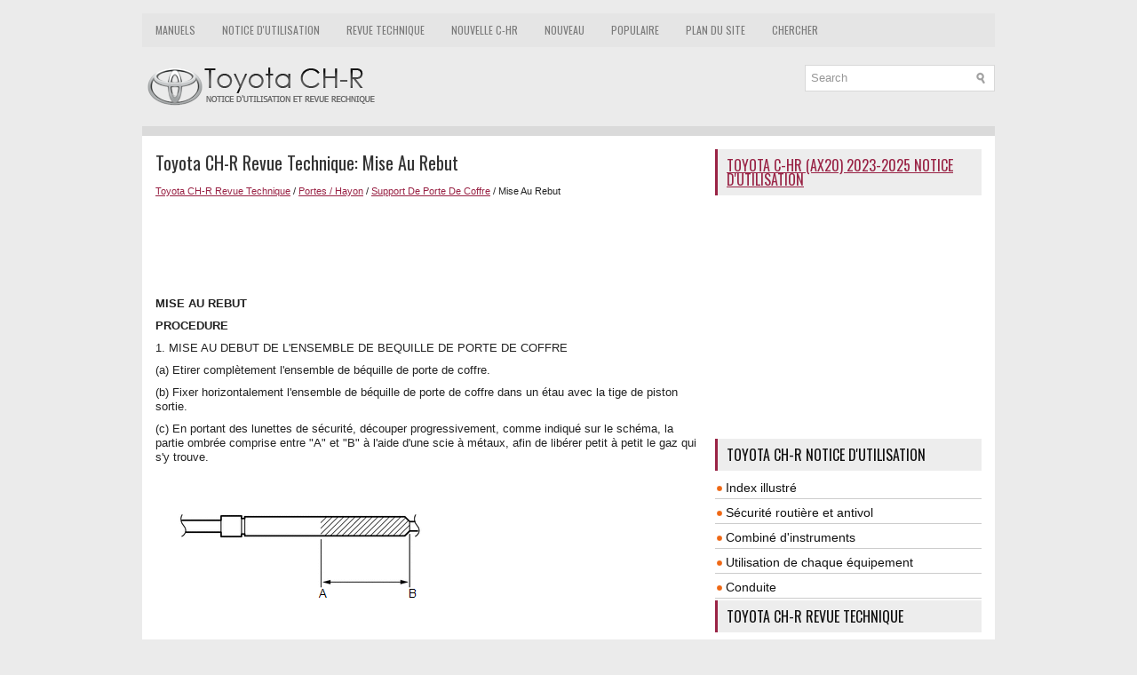

--- FILE ---
content_type: text/html; charset=UTF-8
request_url: https://www.tochrfr.com/964/mise_au_rebut.html
body_size: 3549
content:
<!DOCTYPE html>
<html xmlns="http://www.w3.org/1999/xhtml" lang="en-US">

<head profile="http://gmpg.org/xfn/11">
<meta name="viewport" content="width=device-width, initial-scale=1.0">
<meta http-equiv="Content-Type" content="text/html; charset=utf-8">
<title>Toyota CH-R Revue Technique - Mise Au Rebut - Support De Porte De Coffre</title>
<link rel="stylesheet" href="/style.css" type="text/css" media="screen, projection">
<link rel="shortcut icon" href="/favicon.ico" type="image/x-icon">
<link href="/media-queries.css" rel="stylesheet" type="text/css">
</head>

<body>

<div class="fotych_platform">
	    <div class="fotych_upmenu">
		<ul>
			<li><a href="/" title="Toyota CH-R Manuals">Manuels</a></li>
			<li><a href="/1/toyota_ch_r_notice_d_utilisation.html" title="Notice d'utilisation Toyota CH-R">Notice d'utilisation</a></li>
			<li><a href="/196/toyota_ch_r_revue_technique.html" title="Revue Technique Toyota CH-R">Revue Technique</a></li>
			<li><a href="https://ax20fr.tochr.net/">Nouvelle C-HR</a></li>
			<li><a href="/new.html">Nouveau</a></li>
			<li><a href="/top.html">Populaire</a></li>
			<li><a href="/sitemap.html">Plan du site</a></li>
			<li><a href="/search.php">Chercher</a></li>
		</ul>
	</div>
	<div class="fotych_uparea">
	<div class="fotych_logo">
		<a href="/">
		<img src="/images/logo.png" alt="Documentation Technique Toyota CH-R" title="Documentation Technique Toyota CH-R"></a>
	</div>
	  	<div id="search" title="Type and hit enter">
		<form method="get" id="searchform" action="/search.php">
		<input value="Search" name="q" id="s" onblur="if (this.value == '')  {this.value = 'Search';}" onfocus="if (this.value == 'Search') {this.value = '';}" type="text">
		<input type="hidden" name="cx" value="partner-pub-3862022578288106:5569804530" />
    	<input type="hidden" name="cof" value="FORID:11" />
    	<input type="hidden" name="ie" value="UTF-8" />
    	<input src="/images/search.png" style="border:0pt none; vertical-align: top; float:left" type="image">
		</form>
		</div>
	</div>
	<div class="fotych_topline"></div>
	<!-- #header -->
	<div class="fotych_txtarea">
		<div class="fotych_blockle">
			<h1>Toyota CH-R Revue Technique: Mise Au Rebut</h1>
			<div class="fotych_way">
				<div style="font-size:11px; text-decoration:none; margin-top:5px;"><a href="/196/toyota_ch_r_revue_technique.html">Toyota CH-R Revue Technique</a> / <a href="/923/portes_hayon.html">Portes / Hayon</a> / <a href="/961/support_de_porte_de_coffre.html">Support De Porte De Coffre</a> /  Mise Au Rebut</div></div>
	      <p><script async src="https://pagead2.googlesyndication.com/pagead/js/adsbygoogle.js"></script>
<!-- tochrfr.com top 615x90 -->
<ins class="adsbygoogle"
     style="display:inline-block;width:615px;height:90px"
     data-ad-client="ca-pub-3862022578288106"
     data-ad-slot="7018371124"></ins>
<script>
     (adsbygoogle = window.adsbygoogle || []).push({});
</script></p>
			<p><p><b><big>MISE AU REBUT</big></b></p>
<p><b><big>PROCEDURE</big></b></p>
<p>1. MISE AU DEBUT DE L&#39;ENSEMBLE DE BEQUILLE DE PORTE DE COFFRE</p>
<p>(a) Etirer complètement l&#39;ensemble de béquille de porte de coffre.</p>
<p>(b) Fixer horizontalement l&#39;ensemble de béquille de porte de coffre dans un étau 
avec la tige de piston sortie.</p>
<p>(c) En portant des lunettes de sécurité, découper progressivement, comme indiqué 
sur le schéma, la partie ombrée comprise entre &quot;A&quot; et &quot;B&quot; à l&#39;aide d&#39;une scie à 
métaux, afin de libérer petit à petit le gaz qui s&#39;y trouve.</p>
<img src="/images/manuals/196/B127037N08.png" border="1">
<p>Caractéristiques: </p>
<table width="100%" border="1">
	<tr>
		<th align="center" valign="middle">
		<p>Zone</p>
		</th>
		<th align="center" valign="middle">
		<p>Mesure</p>
		</th>
	</tr>
	<tr>
		<td align="center" valign="middle">
		<p>A - B</p>
		</td>
		<td align="center" valign="middle">
		<p>53,5 mm (2,11 po)</p>
		</td>
	</tr>
</table>
<p>ATTENTION:</p>
<p>Utiliser toujours l&#39;équipement de sécurité approprié et procéder avec précaution 
lors du perçage car des particules de métal peuvent être projetées.</p>
<img src="/images/manuals/196/C320205.png" border="1">
<p>CONSEIL:</p>
<p>Le gaz est incolore, inodore et inoffensif.</p><ul></ul></table></ul><div style="clear:both"></div><div align="center"><script async src="https://pagead2.googlesyndication.com/pagead/js/adsbygoogle.js"></script>
<!-- tochrfr.com bot adaptive -->
<ins class="adsbygoogle"
     style="display:block"
     data-ad-client="ca-pub-3862022578288106"
     data-ad-slot="3515074539"
     data-ad-format="auto"
     data-full-width-responsive="true"></ins>
<script>
     (adsbygoogle = window.adsbygoogle || []).push({});
</script></div>
<div style="width: calc(50% - 6px); margin:3px; float:left">
<h5 style="margin:5px 0"><a href="/963/pieces_constitutives.html" style="text-decoration:none"><img src="/images/previous.png" alt="" border="0" style="float:left; margin-right:3px;"><span>Pieces Constitutives</span></a></h5>
   PIECES CONSTITUTIVES
SCHEMA


	
		
		*1
		
		
		SUPPORT INFERIEUR DE BEQUILLE DE PORTE DE COFFRE
		
		
		*2
		
		
		SUPPORT SUPERIEUR DE BEQUILLE DE PORTE DE COFFRE
		
	
	
		
		*3 ...
   </p></div>
<div style="width: calc(50% - 6px); margin:3px; float:left">
<h5 style="margin:5px 0"><a href="/965/repose.html" style="text-decoration:none"><img src="/images/next.png" alt="" border="0" style="float:right; margin-left:3px;"><span>Repose</span></a></h5>
   REPOSE
MESURE DE PRECAUTION / REMARQUE / CONSEIL

	CONSEIL:
	
		Procéder de la même façon pour le côté droit et pour le côté gauche.
		
		La procédure suivante se rapporte au côté gau ...
   </p></div>
<div style="clear:both"></div><div style="margin-top:0px;">
   <h5 style="margin:5px 0">Autres matériaux::</h5><p><a href="/712/tableau_du_mode_de_securite.html"><span>Toyota CH-R Revue Technique > Systeme D&#39;eclairage: Tableau Du Mode De Securite</span></a><br>
   TABLEAU DU MODE DE SECURITE
FONCTION DE SECURITE (pour phare à LED)
(a) Sous-ensemble d&#39;ECU de phare
(1) Les sous-ensembles d&#39;ECU de phare arrêtent le fonctionnement de l&#39;éclairage 
si l&#39;un des dysfonctionenments suivants est détecté.

	
		
		Dysfonctionnement
		
		
	 ...
   </p><p><a href="/656/demontage.html"><span>Toyota CH-R Revue Technique > Ensemble De Feu Antibrouillard: Demontage</span></a><br>
   DEMONTAGE
MESURE DE PRECAUTION / REMARQUE / CONSEIL

	CONSEIL:
	
		Utiliser la même procédure pour les côtés droit et gauche. 
		La procédure décrite ci-dessous concerne le côté gauche. 
	

PROCEDURE
1. DEPOSER L&#39;AMPOULE DE FEU ANTIBROUILLARD

	
		
		(a) Tourner l&#39;ampou ...
   </p></div>
<script>
// <!--
document.write('<iframe src="/counter.php?id=964" width=0 height=0 marginwidth=0 marginheight=0 scrolling=no frameborder=0></iframe>');
// -->

</script>
</p>
		</div>
		<div class="fotych_blockri">
			<h2><a href="https://ax20fr.tochr.net/toyota_c_hr_ax20_2023_notice_d_utilisation-1.html">Toyota C-HR (AX20) 2023-2025 Notice d'utilisation</a></h2>
			<div style="margin:10px 0;">
				<div>
<script async src="https://pagead2.googlesyndication.com/pagead/js/adsbygoogle.js"></script>
<!-- tochrfr.com side 300x250 -->
<ins class="adsbygoogle"
     style="display:inline-block;width:300px;height:250px"
     data-ad-client="ca-pub-3862022578288106"
     data-ad-slot="6207497116"></ins>
<script>
     (adsbygoogle = window.adsbygoogle || []).push({});
</script>
</div></div>
			<div style="margin:10px 0;">
				<h2>Toyota CH-R Notice d'utilisation</h2>
<ul><li><a href="/2/index_illustr_.html">Index illustré</a></li>
<li><a href="/3/s_curit_routi_re_et_antivol.html">Sécurité routière et antivol</a></li>
<li><a href="/26/combin_d_instruments.html">Combiné
d'instruments</a></li>
<li><a href="/37/utilisation_de_chaque_quipement.html">Utilisation de
chaque équipement</a></li>
<li><a href="/56/conduite.html">Conduite</a></li>
</ul><h2>Toyota CH-R Revue Technique</h2>
<ul><li><a href="/197/aide_au_stationnement_systeme_de_moniteur.html">Aide Au Stationnement / Systeme De Moniteur</a></li>
<li><a href="/256/audio_video.html">Audio / Video</a></li>
<li><a href="/382/communication_mobile.html">Communication Mobile</a></li>
<li><a href="/441/navigation_ecran_multifonction.html">Navigation / Ecran Multifonction</a></li>
<li><a href="/520/colonne_de_direction.html">Colonne De Direction</a></li>
</ul></div>
			<div style="margin:10px 0; text-align:center;">
				<!--LiveInternet counter--><script type="text/javascript">
document.write("<a href='//www.liveinternet.ru/click' "+
"target=_blank><img src='//counter.yadro.ru/hit?t24.1;r"+
escape(document.referrer)+((typeof(screen)=="undefined")?"":
";s"+screen.width+"*"+screen.height+"*"+(screen.colorDepth?
screen.colorDepth:screen.pixelDepth))+";u"+escape(document.URL)+
";h"+escape(document.title.substring(0,150))+";"+Math.random()+
"' alt='' title='LiveInternet: �������� ����� ���������� ��"+
" ��������' "+
"border='0' width='88' height='15'><\/a>")
</script><!--/LiveInternet-->
</div>
		</div>
		<div style="clear: both">
		</div>
	</div>
	<!-- #main -->
	<div class="fotych_downarea">
		<div align="center">
			© 2017-2025 www.tochrfr.com<br />0.009</div>
	</div>
</div>

</body>

</html>


--- FILE ---
content_type: text/html; charset=utf-8
request_url: https://www.google.com/recaptcha/api2/aframe
body_size: 252
content:
<!DOCTYPE HTML><html><head><meta http-equiv="content-type" content="text/html; charset=UTF-8"></head><body><script nonce="FD1VXjaHqMzcG32SNY52BQ">/** Anti-fraud and anti-abuse applications only. See google.com/recaptcha */ try{var clients={'sodar':'https://pagead2.googlesyndication.com/pagead/sodar?'};window.addEventListener("message",function(a){try{if(a.source===window.parent){var b=JSON.parse(a.data);var c=clients[b['id']];if(c){var d=document.createElement('img');d.src=c+b['params']+'&rc='+(localStorage.getItem("rc::a")?sessionStorage.getItem("rc::b"):"");window.document.body.appendChild(d);sessionStorage.setItem("rc::e",parseInt(sessionStorage.getItem("rc::e")||0)+1);localStorage.setItem("rc::h",'1763854344840');}}}catch(b){}});window.parent.postMessage("_grecaptcha_ready", "*");}catch(b){}</script></body></html>

--- FILE ---
content_type: text/css
request_url: https://www.tochrfr.com/style.css
body_size: 1535
content:
@import url(https://fonts.googleapis.com/css?family=Oswald);
html, body, div, span, applet, object, iframe,
h1, h2, h3, h4, h5, h6, p, blockquote, pre,
a, abbr, acronym, address, big, cite, code,
del, dfn, em, img, ins, kbd, q, s, samp,
small, strike, strong, sub, sup, tt, var,
b, u, i, center,
dl, dt, dd, ol, ul, li,
fieldset, form, label, legend,
table, caption, tbody, tfoot, thead, tr, th, td,
article, aside, canvas, details, embed,
figure, figcaption, footer, header, hgroup,
menu, nav, output, ruby, section, summary,
time, mark, audio, video {
	margin: 0;
	padding: 0;
	border: 0;
	font-size: 100%;
	vertical-align: baseline;
}
body {

    background: #ebebeb url(images/background.png);
    color: #222;
    padding-top: 15px;
    font-family: Arial, Helvetica, Sans-serif;
    font-size: 13px;
    line-height: 1.3;
}
a {
  color: #992345;
  text-decoration: underline;
}

a:hover, a:focus {
  color: #fb4646;
  text-decoration: none;
}

a:focus {
  outline: none;
}
.fotych_platform {
    width: 960px;
    margin: 0 auto;
}
.fotych_uparea {
    height: auto;
    padding: 20px 0;
}
.fotych_logo {	float:left;
	margin-bottom:15px;
}
.fotych_upmenu {
    padding: 0;
    position: relative;
    height: 38px;
    background: #e5e5e5;
    z-index: 400;
}
.fotych_upmenu ul{

    margin: 0;
    padding: 0;
    list-style: none;
    list-style-type: none;
    line-height: 1.0;

}
.fotych_upmenu ul li {
    float: left;
    position: relative;
}
.fotych_upmenu ul li a {
  color: #7b7b7b;
  padding: 13px 15px 13px 15px;
  text-decoration: none;
  font-family: 'Oswald', Sans-serif;
  font-size: 12px;
  text-transform: uppercase;
  font-weight: normal;
  display: block;
}
.fotych_upmenu ul li a:hover {  color: #992345;
  outline: 0;
  background: #fff;
  border-top: 2px solid #992345;
  margin-top: -2px;
}
.fotych_topline {    height:11px;
    clear:both;
    background: #dadada;
}
.fotych_txtarea {
    margin-top: 0px;
    padding: 15px;
    background: #fff;
}
.fotych_blockle {
    overflow: hidden;
    float: left;
    width: 615px;
}
.fotych_blockri {
    overflow: hidden;
    float: left;
    width: 300px;
    margin-left: 15px;
}
.fotych_blockri h2 {

    color: #111;
    font-size: 16px;
    line-height: 16px;
    font-family: 'Oswald', Sans-serif;
    font-weight: normal;
    text-decoration: none;
    text-transform: uppercase;
    background: #ededed;
    margin: 0 0 10px 0;
    padding: 10px;
    border-left: 3px solid #992345;

}
.fotych_blockri ul
{
	list-style: none outside none;
	margin: 0px;
	padding: 0px;
}
.fotych_blockri ul li
{
	background: url('images/widget-list.png') no-repeat scroll left 2px top 7px transparent;
	margin: 6px 0px 2px;
	padding: 0px 0px 3px 12px;
	border-bottom:1px solid #ccc;

	font-size: 14px;
	font-weight: 200;
}
.fotych_blockri ul li a
{
	color: #111111;
	text-decoration: none;
}
.fotych_blockri ul li a:hover
{
	color: #992345;
	text-decoration: none;
}
.fotych_blockri ul li a.current
{
	color: #ef6613;
	text-decoration: none;
}
.fotych_blockle h1
{
    color: #333;
    margin: 0 0 10px 0;
    padding: 0;
    font-family: 'Oswald', Sans-serif;
    font-size: 20px;
    line-height: 30px;
    font-weight: normal;
}
.fotych_way
{
	font-size: 9px;
}
.fotych_blockle p
{
	margin: 9px 0;
}
.fotych_blockle ul, .fotych_blockle ol
{
	margin: 9px 0 9px 20px;
}
.fotych_blockle li
{
	margin: 5px 0;
}
.fotych_downarea
{

    color: #333;
    background: #f9f9f9;
    text-align: center;
    border-top: 2px solid #e6e6e6;
    padding: 12px 0;

}
.current {
    color: #F00;
}
#search {
    border: 1px solid #D8D8D8;
    background: #fff;
    text-align: left;
    padding: 6px;
    float: right;
    min-width: 200px;
    min-height: 16px;
}

#search #s {
    background: none;
    color: #979797;
    border: 0;
    width: calc(100% - 16px);
    padding: 0;
    margin: 0;
    outline: none;
    float: left;
}

#content-search {
    width: 300px;
    padding: 15px 0;
}
.roundblock {
	float:left;
	border:1px dashed #03597B;
	border-radius:5px;
	padding:3px 5px;
	margin-right:10px;
}
.fotych_blockle img{
	max-width:100%;
	height: auto;
}
.fotych_blockle table {
	width: auto;
}

--- FILE ---
content_type: text/css
request_url: https://www.tochrfr.com/media-queries.css
body_size: 273
content:
@media screen and (max-width: 768px) {
body {
    padding-top: 5px;
}
.fotych_platform {
    width: calc(100% - 10px);
}
.fotych_txtarea {
    padding: 5px;
}
.fotych_uparea {
    padding: 10px 0;
}
.fotych_upmenu {
	overflow:hidden;
	height: 25px;
}
.fotych_logo {
    float: none;
    margin-bottom: 5px;
}
.fotych_logo img {
 	max-width: 230px;
}
.fotych_upmenu ul li a {
    font-size: 12px;
    padding: 6px 4px;
}
.fotych_blockle {
	overflow:hidden;
	clear:both;
	width: 100%;
}
.fotych_blockri {
	overflow:hidden;
	clear:both;
	width: 100%;
	margin-left: 0px;
}
.fotych_blockle li {
    margin: 7px 0px;
}
#search {
	float: none;
	clear:both;
	margin: 0px auto;
	max-width: 250px;
}
.fotych_blockle h1 {
    font-size: 16px;
    line-height: 18px;
}
.sl_ctr {
    display: none;
}

}